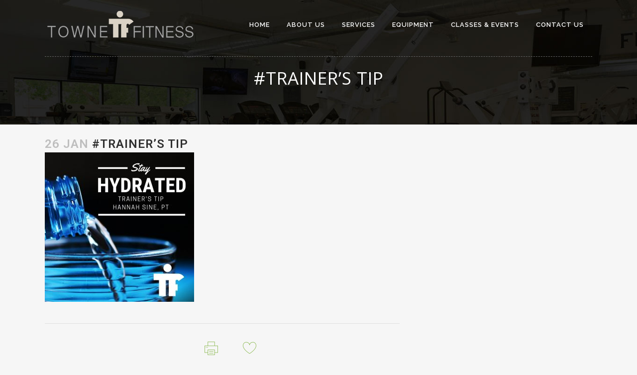

--- FILE ---
content_type: text/css
request_url: https://townefitness.ca/wp-content/themes/bridge/css/custom_css.css?ver=1676395393
body_size: 848
content:


.wpb_text_column p {
    margin-bottom: 20px;
}

.title_holder h1 {
    color: #fff;
    font-weight: 400;
    text-align: center;
    padding-top: 20px !important;
    border-top: #656565 dashed 1px;
}

.footer_top h5 {
    font-size: 22px;
    font-weight: 400;
    font-style: normal;
}

.footer_top .widget_nav_menu li.menu-item a {
  color: #d33f05;
}

.column3.footer_col3 {
text-align:right;
}

.column1.footer_col1 img {
    margin-top: -10px;
}

.title.has_background {
background-size:cover !important;
}

/** Events **/


table.events-table tbody tr:nth-child(even) {
    background: #eee;
}

table.events-table tbody tr td {
    vertical-align: middle;
    padding: 10px !important;
    text-align: left;
}

table.events-table tbody tr {
    border: 1px dashed #d9d9d9;
}

table.events-table tbody tr td span.date {
    font-weight: 700;
    font-size: 18px;
}

table.events-table tbody tr td .time {
    font-size: 13px;
    position: relative;
}

table.events-table tbody tr td a {
    font-size: 18px;
    font-weight: 800;
    font-style: normal;
}

.css-events-list table.events-table thead {
    background: #333;
    color: #fff;
}



.widget_em_widget span.fImage {
    width: 50px;
    height: 50px;
    display: inline-block;
    margin-right: 8px;
    margin-bottom: 8px;
    float: left;
}


.widget_em_widget p a {
    display: block;
    font-size: 16px;
    font-weight: 700;
}

.widget_em_widget p span {
    color: #d33f05;
    line-height: 20px;
    font-size: 12px;
    display: block;
    margin-top: 0px;
}

footer .widget_em_widget p a {
    color: #d33f05;
    font-size: 14px;
}

.container .column2 .sidebar h5 {
    font-size: 20px !important;
    font-weight: 800;
    font-style: normal;
    border-bottom: 1px dashed #999;
    padding-bottom: 15px;
}

.single-event span.date.entry_date.updated {
    color: #d33f05;
}

.single-event article.event {
    margin-top: 20px;
}

footer .menu .menu-item {
    padding-bottom: 10px !important;
}

@media screen and (max-width:767px) {

.title h1,  .post-type-archive-tribe_events .title_subtitle_holder_inner h1 {
    font-size: 20px;
    padding: 10px !important;
}

footer .footer_col3 {
    text-align: left !important;
}

}


.post-type-archive-tribe_events .title_subtitle_holder_inner h1 span { 
  display: none !important; 
  }
 .post-type-archive-tribe_events .title_subtitle_holder_inner h1:after { 
  content: "Classes & Events Calendar" !important; 
  } 

.single-post .title_outer {
    margin-bottom: 35px;
}